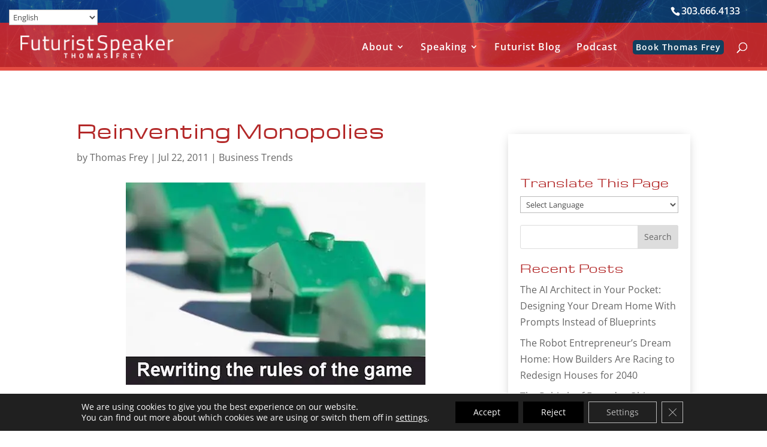

--- FILE ---
content_type: text/css; charset=UTF-8
request_url: https://futuristspeaker.com/wp-content/uploads/omgf/et-gf-open-sans/et-gf-open-sans.css
body_size: 68
content:
/**
 * Auto Generated by OMGF
 * @author: Daan van den Bergh
 * @url: https://ffw.press
 */

@font-face {
    font-family: 'Open Sans';
    font-style: normal;
    font-weight: 400;
    font-display: swap;
    src: url('https://futuristspeaker.com/wp-content/uploads/omgf/et-gf-open-sans/open-sans-normal-400.eot');
    src: 
    url('https://futuristspeaker.com/wp-content/uploads/omgf/et-gf-open-sans/open-sans-normal-400.woff2') format('woff2'),
    url('https://futuristspeaker.com/wp-content/uploads/omgf/et-gf-open-sans/open-sans-normal-400.woff') format('woff'),
    url('https://futuristspeaker.com/wp-content/uploads/omgf/et-gf-open-sans/open-sans-normal-400.ttf') format('ttf'),
    url('https://futuristspeaker.com/wp-content/uploads/omgf/et-gf-open-sans/open-sans-normal-400.svg') format('svg');
}
@font-face {
    font-family: 'Open Sans';
    font-style: normal;
    font-weight: 700;
    font-display: swap;
    src: 
    url('https://futuristspeaker.com/wp-content/uploads/omgf/et-gf-open-sans/open-sans-normal-700.woff2') format('woff2'),
    url('https://futuristspeaker.com/wp-content/uploads/omgf/et-gf-open-sans/open-sans-normal-700.woff') format('woff'),
    url('https://futuristspeaker.com/wp-content/uploads/omgf/et-gf-open-sans/open-sans-normal-700.ttf') format('ttf'),
    url('https://futuristspeaker.com/wp-content/uploads/omgf/et-gf-open-sans/open-sans-normal-700.svg') format('svg');
}


--- FILE ---
content_type: text/css; charset=UTF-8
request_url: https://futuristspeaker.com/wp-content/uploads/omgf/et-divi-open-sans/et-divi-open-sans.css
body_size: 175
content:
/**
 * Auto Generated by OMGF
 * @author: Daan van den Bergh
 * @url: https://ffw.press
 */

@font-face {
    font-family: 'Open Sans';
    font-style: normal;
    font-weight: 300;
    font-display: swap;
    src: url('https://futuristspeaker.com/wp-content/uploads/omgf/et-divi-open-sans/open-sans-normal-300.eot');
    src: 
    url('https://futuristspeaker.com/wp-content/uploads/omgf/et-divi-open-sans/open-sans-normal-300.woff2') format('woff2'),
    url('https://futuristspeaker.com/wp-content/uploads/omgf/et-divi-open-sans/open-sans-normal-300.woff') format('woff'),
    url('https://futuristspeaker.com/wp-content/uploads/omgf/et-divi-open-sans/open-sans-normal-300.ttf') format('ttf'),
    url('https://futuristspeaker.com/wp-content/uploads/omgf/et-divi-open-sans/open-sans-normal-300.svg') format('svg');
}
@font-face {
    font-family: 'Open Sans';
    font-style: normal;
    font-weight: 400;
    font-display: swap;
    src: 
    url('https://futuristspeaker.com/wp-content/uploads/omgf/et-divi-open-sans/open-sans-normal-400.woff2') format('woff2'),
    url('https://futuristspeaker.com/wp-content/uploads/omgf/et-divi-open-sans/open-sans-normal-400.woff') format('woff'),
    url('https://futuristspeaker.com/wp-content/uploads/omgf/et-divi-open-sans/open-sans-normal-400.ttf') format('ttf'),
    url('https://futuristspeaker.com/wp-content/uploads/omgf/et-divi-open-sans/open-sans-normal-400.svg') format('svg');
}
@font-face {
    font-family: 'Open Sans';
    font-style: normal;
    font-weight: 600;
    font-display: swap;
    src: 
    url('https://futuristspeaker.com/wp-content/uploads/omgf/et-divi-open-sans/open-sans-normal-600.woff2') format('woff2'),
    url('https://futuristspeaker.com/wp-content/uploads/omgf/et-divi-open-sans/open-sans-normal-600.woff') format('woff'),
    url('https://futuristspeaker.com/wp-content/uploads/omgf/et-divi-open-sans/open-sans-normal-600.ttf') format('ttf'),
    url('https://futuristspeaker.com/wp-content/uploads/omgf/et-divi-open-sans/open-sans-normal-600.svg') format('svg');
}
@font-face {
    font-family: 'Open Sans';
    font-style: normal;
    font-weight: 700;
    font-display: swap;
    src: 
    url('https://futuristspeaker.com/wp-content/uploads/omgf/et-divi-open-sans/open-sans-normal-700.woff2') format('woff2'),
    url('https://futuristspeaker.com/wp-content/uploads/omgf/et-divi-open-sans/open-sans-normal-700.woff') format('woff'),
    url('https://futuristspeaker.com/wp-content/uploads/omgf/et-divi-open-sans/open-sans-normal-700.ttf') format('ttf'),
    url('https://futuristspeaker.com/wp-content/uploads/omgf/et-divi-open-sans/open-sans-normal-700.svg') format('svg');
}
@font-face {
    font-family: 'Open Sans';
    font-style: normal;
    font-weight: 800;
    font-display: swap;
    src: 
    url('https://futuristspeaker.com/wp-content/uploads/omgf/et-divi-open-sans/open-sans-normal-800.woff2') format('woff2'),
    url('https://futuristspeaker.com/wp-content/uploads/omgf/et-divi-open-sans/open-sans-normal-800.woff') format('woff'),
    url('https://futuristspeaker.com/wp-content/uploads/omgf/et-divi-open-sans/open-sans-normal-800.ttf') format('ttf'),
    url('https://futuristspeaker.com/wp-content/uploads/omgf/et-divi-open-sans/open-sans-normal-800.svg') format('svg');
}
@font-face {
    font-family: 'Open Sans';
    font-style: italic;
    font-weight: 300;
    font-display: swap;
    src: 
    url('https://futuristspeaker.com/wp-content/uploads/omgf/et-divi-open-sans/open-sans-italic-300.woff2') format('woff2'),
    url('https://futuristspeaker.com/wp-content/uploads/omgf/et-divi-open-sans/open-sans-italic-300.woff') format('woff'),
    url('https://futuristspeaker.com/wp-content/uploads/omgf/et-divi-open-sans/open-sans-italic-300.ttf') format('ttf'),
    url('https://futuristspeaker.com/wp-content/uploads/omgf/et-divi-open-sans/open-sans-italic-300.svg') format('svg');
}
@font-face {
    font-family: 'Open Sans';
    font-style: italic;
    font-weight: 400;
    font-display: swap;
    src: 
    url('https://futuristspeaker.com/wp-content/uploads/omgf/et-divi-open-sans/open-sans-italic-400.woff2') format('woff2'),
    url('https://futuristspeaker.com/wp-content/uploads/omgf/et-divi-open-sans/open-sans-italic-400.woff') format('woff'),
    url('https://futuristspeaker.com/wp-content/uploads/omgf/et-divi-open-sans/open-sans-italic-400.ttf') format('ttf'),
    url('https://futuristspeaker.com/wp-content/uploads/omgf/et-divi-open-sans/open-sans-italic-400.svg') format('svg');
}
@font-face {
    font-family: 'Open Sans';
    font-style: italic;
    font-weight: 600;
    font-display: swap;
    src: 
    url('https://futuristspeaker.com/wp-content/uploads/omgf/et-divi-open-sans/open-sans-italic-600.woff2') format('woff2'),
    url('https://futuristspeaker.com/wp-content/uploads/omgf/et-divi-open-sans/open-sans-italic-600.woff') format('woff'),
    url('https://futuristspeaker.com/wp-content/uploads/omgf/et-divi-open-sans/open-sans-italic-600.ttf') format('ttf'),
    url('https://futuristspeaker.com/wp-content/uploads/omgf/et-divi-open-sans/open-sans-italic-600.svg') format('svg');
}
@font-face {
    font-family: 'Open Sans';
    font-style: italic;
    font-weight: 800;
    font-display: swap;
    src: 
    url('https://futuristspeaker.com/wp-content/uploads/omgf/et-divi-open-sans/open-sans-italic-800.woff2') format('woff2'),
    url('https://futuristspeaker.com/wp-content/uploads/omgf/et-divi-open-sans/open-sans-italic-800.woff') format('woff'),
    url('https://futuristspeaker.com/wp-content/uploads/omgf/et-divi-open-sans/open-sans-italic-800.ttf') format('ttf'),
    url('https://futuristspeaker.com/wp-content/uploads/omgf/et-divi-open-sans/open-sans-italic-800.svg') format('svg');
}
@font-face {
    font-family: 'Open Sans';
    font-style: italic;
    font-weight: 700;
    font-display: swap;
    src: 
    url('https://futuristspeaker.com/wp-content/uploads/omgf/et-divi-open-sans/open-sans-italic-700.woff2') format('woff2'),
    url('https://futuristspeaker.com/wp-content/uploads/omgf/et-divi-open-sans/open-sans-italic-700.woff') format('woff'),
    url('https://futuristspeaker.com/wp-content/uploads/omgf/et-divi-open-sans/open-sans-italic-700.ttf') format('ttf'),
    url('https://futuristspeaker.com/wp-content/uploads/omgf/et-divi-open-sans/open-sans-italic-700.svg') format('svg');
}


--- FILE ---
content_type: text/css; charset=UTF-8
request_url: https://futuristspeaker.com/wp-content/uploads/omgf/et-builder-googlefonts-cached/et-builder-googlefonts-cached.css
body_size: 56
content:
/**
 * Auto Generated by OMGF
 * @author: Daan van den Bergh
 * @url: https://ffw.press
 */

@font-face {
    font-family: 'Michroma';
    font-style: normal;
    font-weight: 400;
    font-display: swap;
    src: url('https://futuristspeaker.com/wp-content/uploads/omgf/et-builder-googlefonts-cached/michroma-normal-400.eot');
    src: 
    url('https://futuristspeaker.com/wp-content/uploads/omgf/et-builder-googlefonts-cached/michroma-normal-400.woff2') format('woff2'),
    url('https://futuristspeaker.com/wp-content/uploads/omgf/et-builder-googlefonts-cached/michroma-normal-400.woff') format('woff'),
    url('https://futuristspeaker.com/wp-content/uploads/omgf/et-builder-googlefonts-cached/michroma-normal-400.ttf') format('ttf'),
    url('https://futuristspeaker.com/wp-content/uploads/omgf/et-builder-googlefonts-cached/michroma-normal-400.svg') format('svg');
}
